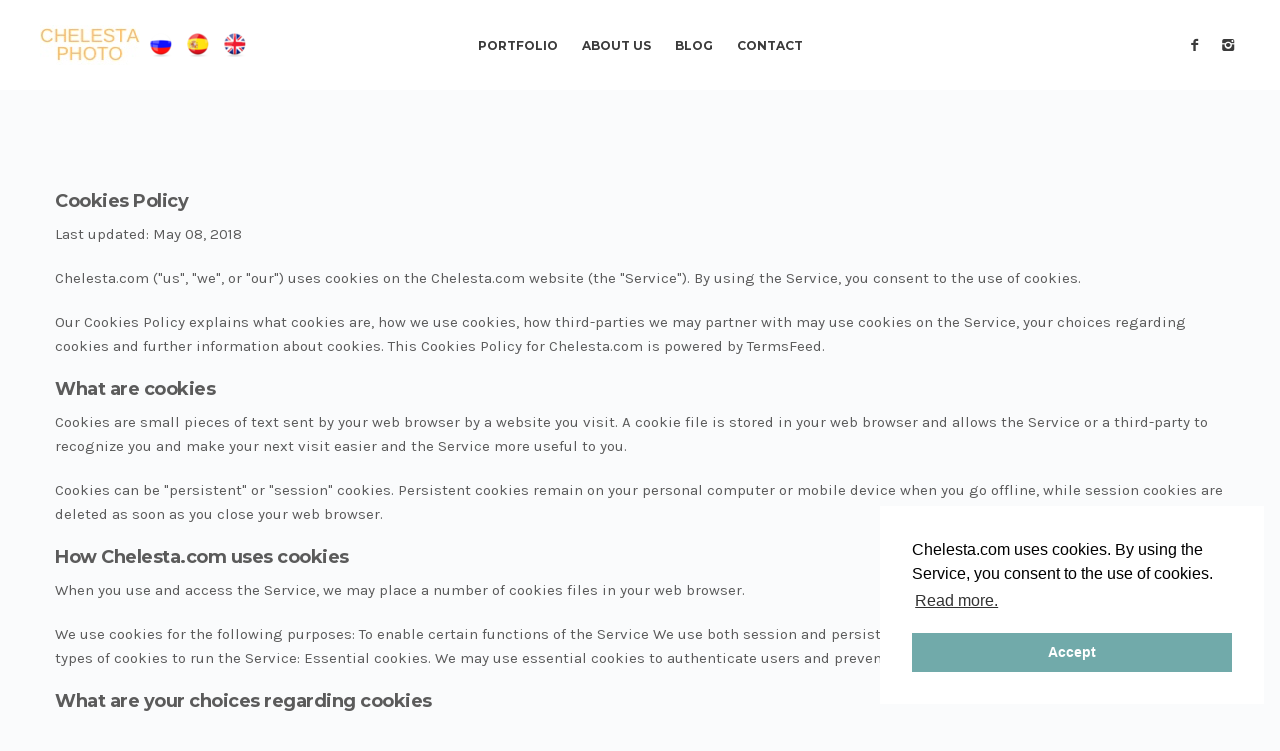

--- FILE ---
content_type: text/html; charset=UTF-8
request_url: https://www.chelesta.com/en/cookies/
body_size: 4614
content:
<!DOCTYPE html>
<html lang="en">
<head>
<meta charset="UTF-8">
<meta name="viewport" content="width=device-width, initial-scale=1.0">
<meta name="author" content="">
<meta name="msvalidate.01" content="CAE2324481942C5CF2C503818FF3AC7A" />
<meta name="yandex-verification" content="46741117f8ba076d" />
        
<link rel="apple-touch-icon" sizes="57x57" href="/favicon/apple-icon-57x57.png">
<link rel="apple-touch-icon" sizes="60x60" href="/favicon/apple-icon-60x60.png">
<link rel="apple-touch-icon" sizes="72x72" href="/favicon/apple-icon-72x72.png">
<link rel="apple-touch-icon" sizes="76x76" href="/favicon/apple-icon-76x76.png">
<link rel="apple-touch-icon" sizes="114x114" href="/favicon/apple-icon-114x114.png">
<link rel="apple-touch-icon" sizes="120x120" href="/favicon/apple-icon-120x120.png">
<link rel="apple-touch-icon" sizes="144x144" href="/favicon/apple-icon-144x144.png">
<link rel="apple-touch-icon" sizes="152x152" href="/favicon/apple-icon-152x152.png">
<link rel="apple-touch-icon" sizes="180x180" href="/favicon/apple-icon-180x180.png">
<link rel="icon" type="image/png" sizes="192x192"  href="/favicon/android-icon-192x192.png">
<link rel="icon" type="image/png" sizes="32x32" href="/favicon/favicon-32x32.png">
<link rel="icon" type="image/png" sizes="96x96" href="/favicon/favicon-96x96.png">
<link rel="icon" type="image/png" sizes="16x16" href="/favicon/favicon-16x16.png">
<link rel="manifest" href="/favicon/manifest.json">
<meta name="msapplication-TileColor" content="#ffffff">
<meta name="msapplication-TileImage" content="/favicon/ms-icon-144x144.png">
<meta name="theme-color" content="#ffffff">


<title>Cookies</title>
        
    <meta name="csrf-param" content="_csrf">
<meta name="csrf-token" content="D-IawGisxAlUX_G_HRYVc8PvgtULn0sSiNGtsb_kKuFc0EimEeO1WBUGnNFaUk0Zht7onm7TAXnShOrGiaN_0g==">

<!-- Bootstrap core CSS -->
<link rel="stylesheet" href="/css/font-awesome.min.css">
<link href="/design/style/css/bootstrap.min.css" rel="stylesheet">
<link href="/design/style/css/plugins.css" rel="stylesheet">
<link href="/design/style.css" rel="stylesheet">
<link href='/css/topbutton.css' rel='stylesheet' type='text/css'>
<link href="/design/style/css/color/green.css" rel="stylesheet">
<link href='https://fonts.googleapis.com/css?family=Montserrat:400,700' rel='stylesheet' type='text/css'>
<link href='https://fonts.googleapis.com/css?family=Karla:400,400italic,700,700italic' rel='stylesheet' type='text/css'>
<link href="/design/style/type/icons.css" rel="stylesheet">
<!-- HTML5 shim and Respond.js for IE8 support of HTML5 elements and media queries -->
<!-- WARNING: Respond.js doesn't work if you view the page via file:// -->
<!--[if lt IE 9]>
<script src="https://oss.maxcdn.com/html5shiv/3.7.2/html5shiv.min.js"></script>
<script src="https://oss.maxcdn.com/respond/1.4.2/respond.min.js"></script>
<![endif]-->

<script>
  (function(i,s,o,g,r,a,m){i['GoogleAnalyticsObject']=r;i[r]=i[r]||function(){
  (i[r].q=i[r].q||[]).push(arguments)},i[r].l=1*new Date();a=s.createElement(o),
  m=s.getElementsByTagName(o)[0];a.async=1;a.src=g;m.parentNode.insertBefore(a,m)
  })(window,document,'script','https://www.google-analytics.com/analytics.js','ga');

  ga('create', 'UA-20686207-3', 'auto');
  ga('send', 'pageview');
</script>

<!-- Yandex.Metrika counter -->
<script type="text/javascript" >
   (function(m,e,t,r,i,k,a){m[i]=m[i]||function(){(m[i].a=m[i].a||[]).push(arguments)};
   m[i].l=1*new Date();k=e.createElement(t),a=e.getElementsByTagName(t)[0],k.async=1,k.src=r,a.parentNode.insertBefore(k,a)})
   (window, document, "script", "https://mc.yandex.ru/metrika/tag.js", "ym");

   ym(22843660, "init", {
        clickmap:true,
        trackLinks:true,
        accurateTrackBounce:true
   });
</script>
<noscript><div><img src="https://mc.yandex.ru/watch/22843660" style="position:absolute; left:-9999px;" alt="" /></div></noscript>
<!-- /Yandex.Metrika counter -->

</head>

<body>
<div id="preloader"><div class="textload">Loading</div><div id="status"><div class="spinner"></div></div></div>
<main class="body-wrapper">
  <div class="navbar solid light">
    <div class="navbar-header">
      <div class="basic-wrapper"> 
        <div class="navbar-brand"> 
        <a href="/en">
            <!--img src="#" srcset="/design/style/images/logo.png 1x, /design/style/images/logo@2x.png 2x" class="logo-light" alt="" /-->
            <img src="#" srcset="/design/style/images/chelesta.png 1x" class="logo-dark" alt="" />
        </a>
        <a href="/ru/cookies/">
            <img alt="" src="/design/flags/russia_32.png" />
        </a>
                <a href="/es/cookies/">
            <img alt="" src="/design/flags/spain_32.png" />
        </a>
                        <a href="/en/cookies/">
            <img alt="" src="/design/flags/uk_32.png" />
        </a>
                </div>
        <a class="btn responsive-menu" data-toggle="collapse" data-target=".navbar-collapse"><i></i></a>
      </div>
      <!-- /.basic-wrapper -->  
    </div>
    <!-- /.navbar-header -->
    <nav class="collapse navbar-collapse">
      <ul class="nav navbar-nav">


    <li><a href="/en/list/">Portfolio</a></li>
    <li><a href="/en/about/">About us</a></li>
    <li><a href="/en/blogs/">Blog</a></li>
    <li><a href="/en/contacts/">Contact</a></li>


      </ul>
      <!-- /.navbar-nav --> 
    </nav>

    <!-- /.navbar-collapse -->
    <div class="social-wrapper">
      <ul class="social naked">
        <li><a href="https://www.facebook.com/chelestaphoto/" target="_blank"><i class="icon-s-facebook"></i></a></li>
        <li><a href="https://www.instagram.com/chelesta.team/" target="_blank"><i class="icon-s-instagram"></i></a></li>
      </ul>
      <!-- /.social --> 
    </div>
    <!-- /.social-wrapper --> 
  </div>
  <!-- /.navbar -->

  <div class="offset"></div>
  <div class="light-wrapper">
    <div class="container inner">
      <div class="row">
        <div class="col-sm-12">

<h3>Cookies Policy</h3>
<p>Last updated: May 08, 2018</p>
<p>Chelesta.com ("us", "we", or "our") uses cookies on the Chelesta.com
website (the "Service"). By using the Service, you consent to the use
of cookies.</p>
<p>Our Cookies Policy explains what cookies are, how we use cookies,
how third-parties we may partner with may use cookies on the
Service, your choices regarding cookies and further information about
cookies. This Cookies Policy for Chelesta.com is powered by
TermsFeed.</p>


<h3>What are cookies</h3>
<p>Cookies are small pieces of text sent by your web browser by a
website you visit. A cookie file is stored in your web browser and
allows the Service or a third-party to recognize you and make your
next visit easier and the Service more useful to you.</p>
<p>Cookies can be "persistent" or "session" cookies. Persistent cookies
remain on your personal computer or mobile device when you go
offline, while session cookies are deleted as soon as you close your
web browser.</p>

<h3>How Chelesta.com uses cookies</h3>
<p>When you use and access the Service, we may place a number of
cookies files in your web browser.</p>
<p>We use cookies for the following purposes:
To enable certain functions of the Service
We use both session and persistent cookies on the Service andwe use different types of cookies to run the Service:
Essential cookies. We may use essential cookies to authenticate
users and prevent fraudulent use of user accounts.</p>


<h3>What are your choices regarding cookies</h3>
<p>If you'd like to delete cookies or instruct your web browser to delete or
refuse cookies, please visit the help pages of your web browser.</p>
<p>Please note, however, that if you delete cookies or refuse to accept
them, you might not be able to use all of the features we offer, you
may not be able to store your preferences, and some of our pages
might not display properly.</p>
<ul>
<li>For the Chrome web browser, please visit this page from Google: <a href='https://support.google.com/accounts/answer/32050'>https://support.google.com/accounts/answer/32050</a></li>
<li>For the Internet Explorer web browser, please visit this page from Microsoft: <a href='http://support.microsoft.com/kb/278835'>http://support.microsoft.com/kb/278835</a></li>
<li>For the Firefox web browser, please visit this page from Mozilla: <a href='https://support.mozilla.org/en-US/kb/delete-cookies-remove-info-websites-stored'>https://support.mozilla.org/en-US/kb/delete-cookies-remove-info-websites-stored</a></li>
<li>For the Safari web browser, please visit this page from Apple: <a href='https://support.apple.com/kb/PH21411?locale=en_US'>https://support.apple.com/kb/PH21411?locale=en_US</a> </li>
<li>For any other web browser, please visit your web browser's official web pages.</li>
</ul>

<h3>Where can you find more information about cookies</h3>
<p>You can learn more about cookies and the following third-party websites:</p>
<ul>
<li>AllAboutCookies: <a href='http://www.allaboutcookies.org/'>http://www.allaboutcookies.org/</a> </li>
<li>Network Advertising Initiative: <a href='http://www.networkadvertising.org/'>http://www.networkadvertising.org/</a> </li>
</ul>

        </div>
        <!-- /column --> 
        
      </div>
      <!-- /.row -->

    </div>
    <!--/.container --> 
  </div>
  <!--/.light-wrapper --> 
  
  <footer class="footer inverse-wrapper">
    <div class="container inner">
      <div class="row">
        <div class="col-sm-4">
        
        <div class="widget">
            <!-- h4 class="widget-title">Elsewhere</h4 -->
            <ul class="social">
                <li><a href="https://www.facebook.com/chelestaphoto/" target="_blank"><i class="icon-s-facebook"></i></a></li>
                <li><a href="https://www.instagram.com/chelesta.team/" target="_blank"><i class="icon-s-instagram"></i></a></li>
            </ul>
            <!-- .social --> 
            
        </div>


          <div class="widget">
            <ul class="post-list">
              <li><a href="/en/cookies/">Cookies</a></li>
              <li><a href="/en/privacy/">Privacy</a></li>
            </ul>
            <!-- /.post-list --> 
          </div>
          <!-- /.widget --> 
        </div>
        <!-- /column -->

        <div class="col-sm-4">
          <div class="widget">

            <h3 class="widget-title">Tags</h3>
            <ul class="tag-list">


                <li><a href="/en/list/family" title="63" class="btn">family</a></li>	


                <li><a href="/en/list/children" title="43" class="btn">children</a></li>	


                <li><a href="/en/list/couple" title="27" class="btn">couple</a></li>	


                <li><a href="/en/list/portrait" title="24" class="btn">portrait</a></li>	


                <li><a href="/en/list/love" title="23" class="btn">love</a></li>	


                <li><a href="/en/list/instagram" title="18" class="btn">instagram</a></li>	


                <li><a href="/en/list/streetstyle" title="8" class="btn">streetstyle</a></li>	


                <li><a href="/en/list/friends" title="7" class="btn">friends</a></li>	


                <li><a href="/en/list/pregnancy" title="7" class="btn">pregnancy</a></li>	


                <li><a href="/en/list/fashion" title="6" class="btn">fashion</a></li>	


                <li><a href="/en/list/dating" title="5" class="btn">dating</a></li>	


                <li><a href="/en/list/tinder" title="5" class="btn">tinder</a></li>	


                <li><a href="/en/list/documentary" title="4" class="btn">documentary</a></li>	


                <li><a href="/en/list/wedding" title="4" class="btn">wedding</a></li>	


                <li><a href="/en/list/proposal" title="1" class="btn">proposal</a></li>	


                <li><a href="/en/list/social media" title="1" class="btn">social media</a></li>	


                <li><a href="/en/list/with dog" title="1" class="btn">with dog</a></li>	


            </ul>
            </div>
          <!-- /.widget -->

        </div>
        <!-- /column -->

        <div class="col-sm-4">
          <div class="widget">
            <h4 class="widget-title">Search</h4>
            <form class="searchform" action="/en/search/" method="get">
              <input 
                type="text" id="s1" 
                name="s" 
                value=""
                placeholder="phrase"
                onfocus="this.value=''" 
              />
              <button type="submit" class="btn btn-default icon-search" />
            </form>
          </div>
          <!-- /.widget -->
          <div class="widget">
            <h4 class="widget-title">CONTACT US</h4>
            <p></p>
            <div class="contact-info">

            <i class="icon-phone"></i> <a href="tel:+34684058229">(+34) 684058229</a> <br />
            <i class="icon-mail"></i> <a href="mailto:yanaya.studio@gmail.com">yanaya.studio@gmail.com</a> </div>

          </div>
          <!-- /.widget --> 
          
        </div>
        <!-- /column --> 
        
      </div>
      <!-- /.row --> 
    </div>
    <!-- .container -->
    
    <div class="sub-footer">
      <div class="container inner">
        <p class="text-center">Copyright 2026 Yana Gudkova. All rights reserved.</p>
      </div>
      <!-- .container --> 
    </div>
    <!-- .sub-footer --> 
  </footer>
  <!-- /footer --> 
  
</main>

<button onclick="topFunction();" id="topButton" class="fa fa-arrow-up" />


<script>
// When the user scrolls down 20px from the top of the document, show the button
window.onscroll = function() {scrollFunction()};

function scrollFunction() {
  if (document.body.scrollTop > 20 || document.documentElement.scrollTop > 20) {
    document.getElementById("topButton").style.display = "block";
  } else {
    document.getElementById("topButton").style.display = "none";
  }
}

// When the user clicks on the button, scroll to the top of the document
function topFunction() {
  document.body.scrollTop = 0;
  document.documentElement.scrollTop = 0;
}
</script>

<!--/.body-wrapper --> 
<script src="/design/style/js/jquery.min.js"></script>
<script src="/design/style/jquery_lazyload/lazyload.js"></script> 
<script src="/design/style/js/bootstrap.min.js"></script> 
<script src="/design/style/js/plugins.js"></script> 
<script src="/design/style/js/classie.js"></script> 
<script src="/design/style/js/jquery.themepunch.tools.min.js"></script> 
<script src="/design/style/js/scripts.js"></script>

<link rel="stylesheet" type="text/css" href="//cdnjs.cloudflare.com/ajax/libs/cookieconsent2/3.0.3/cookieconsent.min.css" />
<script src="//cdnjs.cloudflare.com/ajax/libs/cookieconsent2/3.0.3/cookieconsent.min.js"></script>
<script>
window.addEventListener("load", function(){
window.cookieconsent.initialise({
  "palette": {
    "popup": {
      "background": "#fff",
      "text": "#000"
    },
    "button": {
      "background": "#71aaaa",
      "text": "#ffffff"
    }
  },
  "position": "bottom-right",
  "content": {
    "href": "/en/privacy/",
    "message": "Chelesta.com uses cookies. By using the Service, you consent to the use of cookies.",
    "dismiss": "Accept",
    "link": "Read more."
  }
})});
</script>

<script type="text/javascript">
$(document).ready(function() {
    $("img.lazyload").lazyload();
});

</script>


</body>
</html>


--- FILE ---
content_type: text/plain
request_url: https://www.google-analytics.com/j/collect?v=1&_v=j102&a=1731816996&t=pageview&_s=1&dl=https%3A%2F%2Fwww.chelesta.com%2Fen%2Fcookies%2F&ul=en-us%40posix&dt=Cookies&sr=1280x720&vp=1280x720&_u=IEBAAEABAAAAACAAI~&jid=1281606765&gjid=930176056&cid=1613346753.1768978003&tid=UA-20686207-3&_gid=362771308.1768978003&_r=1&_slc=1&z=2007319191
body_size: -450
content:
2,cG-P4F215PL4X